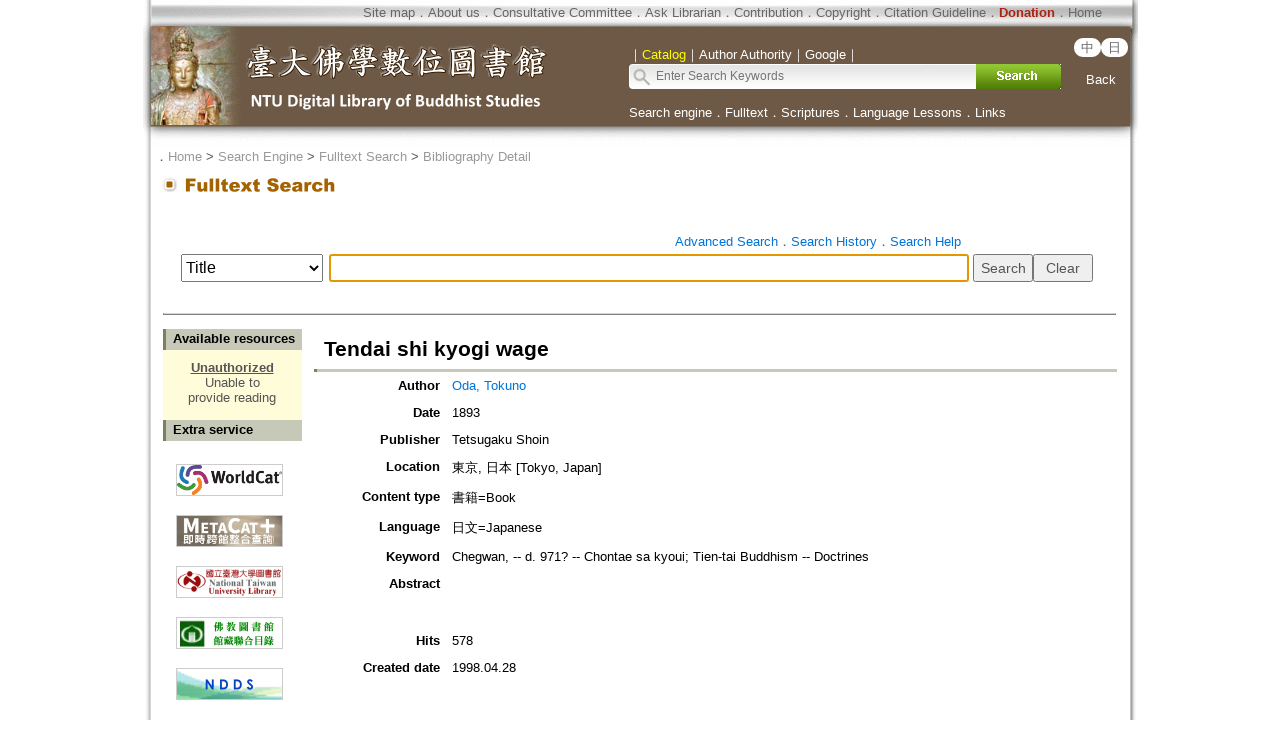

--- FILE ---
content_type: text/html;charset=ISO-8859-1
request_url: https://buddhism.lib.ntu.edu.tw/jsonbibliography?seq=297917
body_size: 448
content:
{"authorseq":"62631","seriesno":"","seq_journal":"","remarkcontent":"","bfulltext":"0","relative_fulltext_path":"","seriessubsidiary":"","seriesname":"","institution":"","media_type":"\u66f8\u7c4d=Book","source_topic":"","supplier":"","keyword":"Chegwan, -- d. 971? -- Chontae sa kyoui; Tien-tai Buddhism -- Doctrines","area":"","period":"","create_time":"1998.04.28\r\n","author":"Oda, Tokuno","degree":"","archive":"","size":1,"issn":"","publisher_url":"","sutramain":"","topic":"Tendai shi kyogi wage","publisher":"Tetsugaku Shoin","page":"","doi":"","pressmark":"","press_time":"1893","isbn":"","edition":"","remark":"","advisor":"","modified_time":"","publicationyear":"","tablecontent":"","place":"","department":"","seq":"297917","summary":"","sourceitem":" ","publisher_location":"\u6771\u4eac, \u65e5\u672c [Tokyo, Japan]","seq_school":"","isrc":"","biliography_language":"\u65e5\u6587=Japanese","hits":"577","personmain":"","category":"","sectmain":""}